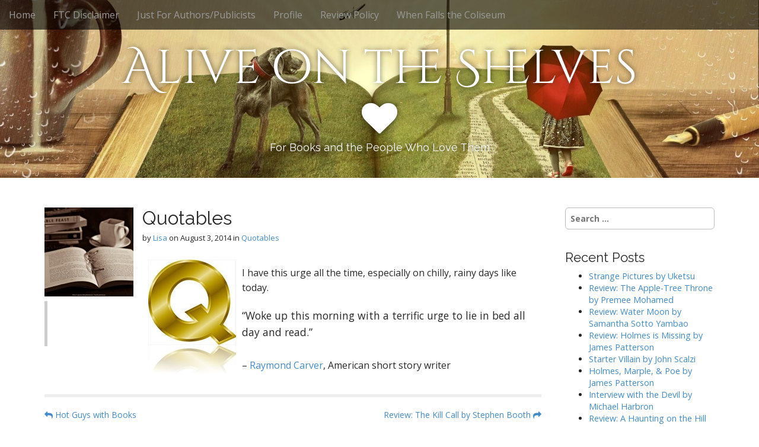

--- FILE ---
content_type: text/html; charset=UTF-8
request_url: https://aliveontheshelves.com/2014/08/quotables-96/
body_size: 47145
content:
<!DOCTYPE html>
<!--[if lt IE 7]><html class="no-js lt-ie9 lt-ie8 lt-ie7" lang="en-US"><![endif]-->
<!--[if IE 7]><html class="no-js lt-ie9 lt-ie8" lang="en-US"><![endif]-->
<!--[if IE 8]><html class="no-js lt-ie9" lang="en-US"><![endif]-->
<!--[if gt IE 8]><!--><html class="no-js" lang="en-US"><!--<![endif]-->
<head>
	<meta charset="UTF-8">
	<meta name="viewport" content="width=device-width">
	<link rel="profile" href="http://gmpg.org/xfn/11">
	<link rel="pingback" href="https://aliveontheshelves.com/xmlrpc.php">
	<!--[if IE]><script src="https://aliveontheshelves.com/wp-content/themes/ruby-port2015/library/js/html5.js"></script><![endif]-->
	<title>Quotables &#8211; Alive on the Shelves</title>
<meta name='robots' content='max-image-preview:large' />
	<style>img:is([sizes="auto" i], [sizes^="auto," i]) { contain-intrinsic-size: 3000px 1500px }</style>
	<link rel='dns-prefetch' href='//fonts.googleapis.com' />
<link rel="alternate" type="application/rss+xml" title="Alive on the Shelves &raquo; Feed" href="https://aliveontheshelves.com/feed/" />
<script type="text/javascript">
/* <![CDATA[ */
window._wpemojiSettings = {"baseUrl":"https:\/\/s.w.org\/images\/core\/emoji\/16.0.1\/72x72\/","ext":".png","svgUrl":"https:\/\/s.w.org\/images\/core\/emoji\/16.0.1\/svg\/","svgExt":".svg","source":{"concatemoji":"https:\/\/aliveontheshelves.com\/wp-includes\/js\/wp-emoji-release.min.js?ver=6.8.3"}};
/*! This file is auto-generated */
!function(s,n){var o,i,e;function c(e){try{var t={supportTests:e,timestamp:(new Date).valueOf()};sessionStorage.setItem(o,JSON.stringify(t))}catch(e){}}function p(e,t,n){e.clearRect(0,0,e.canvas.width,e.canvas.height),e.fillText(t,0,0);var t=new Uint32Array(e.getImageData(0,0,e.canvas.width,e.canvas.height).data),a=(e.clearRect(0,0,e.canvas.width,e.canvas.height),e.fillText(n,0,0),new Uint32Array(e.getImageData(0,0,e.canvas.width,e.canvas.height).data));return t.every(function(e,t){return e===a[t]})}function u(e,t){e.clearRect(0,0,e.canvas.width,e.canvas.height),e.fillText(t,0,0);for(var n=e.getImageData(16,16,1,1),a=0;a<n.data.length;a++)if(0!==n.data[a])return!1;return!0}function f(e,t,n,a){switch(t){case"flag":return n(e,"\ud83c\udff3\ufe0f\u200d\u26a7\ufe0f","\ud83c\udff3\ufe0f\u200b\u26a7\ufe0f")?!1:!n(e,"\ud83c\udde8\ud83c\uddf6","\ud83c\udde8\u200b\ud83c\uddf6")&&!n(e,"\ud83c\udff4\udb40\udc67\udb40\udc62\udb40\udc65\udb40\udc6e\udb40\udc67\udb40\udc7f","\ud83c\udff4\u200b\udb40\udc67\u200b\udb40\udc62\u200b\udb40\udc65\u200b\udb40\udc6e\u200b\udb40\udc67\u200b\udb40\udc7f");case"emoji":return!a(e,"\ud83e\udedf")}return!1}function g(e,t,n,a){var r="undefined"!=typeof WorkerGlobalScope&&self instanceof WorkerGlobalScope?new OffscreenCanvas(300,150):s.createElement("canvas"),o=r.getContext("2d",{willReadFrequently:!0}),i=(o.textBaseline="top",o.font="600 32px Arial",{});return e.forEach(function(e){i[e]=t(o,e,n,a)}),i}function t(e){var t=s.createElement("script");t.src=e,t.defer=!0,s.head.appendChild(t)}"undefined"!=typeof Promise&&(o="wpEmojiSettingsSupports",i=["flag","emoji"],n.supports={everything:!0,everythingExceptFlag:!0},e=new Promise(function(e){s.addEventListener("DOMContentLoaded",e,{once:!0})}),new Promise(function(t){var n=function(){try{var e=JSON.parse(sessionStorage.getItem(o));if("object"==typeof e&&"number"==typeof e.timestamp&&(new Date).valueOf()<e.timestamp+604800&&"object"==typeof e.supportTests)return e.supportTests}catch(e){}return null}();if(!n){if("undefined"!=typeof Worker&&"undefined"!=typeof OffscreenCanvas&&"undefined"!=typeof URL&&URL.createObjectURL&&"undefined"!=typeof Blob)try{var e="postMessage("+g.toString()+"("+[JSON.stringify(i),f.toString(),p.toString(),u.toString()].join(",")+"));",a=new Blob([e],{type:"text/javascript"}),r=new Worker(URL.createObjectURL(a),{name:"wpTestEmojiSupports"});return void(r.onmessage=function(e){c(n=e.data),r.terminate(),t(n)})}catch(e){}c(n=g(i,f,p,u))}t(n)}).then(function(e){for(var t in e)n.supports[t]=e[t],n.supports.everything=n.supports.everything&&n.supports[t],"flag"!==t&&(n.supports.everythingExceptFlag=n.supports.everythingExceptFlag&&n.supports[t]);n.supports.everythingExceptFlag=n.supports.everythingExceptFlag&&!n.supports.flag,n.DOMReady=!1,n.readyCallback=function(){n.DOMReady=!0}}).then(function(){return e}).then(function(){var e;n.supports.everything||(n.readyCallback(),(e=n.source||{}).concatemoji?t(e.concatemoji):e.wpemoji&&e.twemoji&&(t(e.twemoji),t(e.wpemoji)))}))}((window,document),window._wpemojiSettings);
/* ]]> */
</script>
<style id='wp-emoji-styles-inline-css' type='text/css'>

	img.wp-smiley, img.emoji {
		display: inline !important;
		border: none !important;
		box-shadow: none !important;
		height: 1em !important;
		width: 1em !important;
		margin: 0 0.07em !important;
		vertical-align: -0.1em !important;
		background: none !important;
		padding: 0 !important;
	}
</style>
<link rel='stylesheet' id='wp-block-library-css' href='https://aliveontheshelves.com/wp-includes/css/dist/block-library/style.min.css?ver=6.8.3' type='text/css' media='all' />
<style id='classic-theme-styles-inline-css' type='text/css'>
/*! This file is auto-generated */
.wp-block-button__link{color:#fff;background-color:#32373c;border-radius:9999px;box-shadow:none;text-decoration:none;padding:calc(.667em + 2px) calc(1.333em + 2px);font-size:1.125em}.wp-block-file__button{background:#32373c;color:#fff;text-decoration:none}
</style>
<style id='global-styles-inline-css' type='text/css'>
:root{--wp--preset--aspect-ratio--square: 1;--wp--preset--aspect-ratio--4-3: 4/3;--wp--preset--aspect-ratio--3-4: 3/4;--wp--preset--aspect-ratio--3-2: 3/2;--wp--preset--aspect-ratio--2-3: 2/3;--wp--preset--aspect-ratio--16-9: 16/9;--wp--preset--aspect-ratio--9-16: 9/16;--wp--preset--color--black: #000000;--wp--preset--color--cyan-bluish-gray: #abb8c3;--wp--preset--color--white: #ffffff;--wp--preset--color--pale-pink: #f78da7;--wp--preset--color--vivid-red: #cf2e2e;--wp--preset--color--luminous-vivid-orange: #ff6900;--wp--preset--color--luminous-vivid-amber: #fcb900;--wp--preset--color--light-green-cyan: #7bdcb5;--wp--preset--color--vivid-green-cyan: #00d084;--wp--preset--color--pale-cyan-blue: #8ed1fc;--wp--preset--color--vivid-cyan-blue: #0693e3;--wp--preset--color--vivid-purple: #9b51e0;--wp--preset--gradient--vivid-cyan-blue-to-vivid-purple: linear-gradient(135deg,rgba(6,147,227,1) 0%,rgb(155,81,224) 100%);--wp--preset--gradient--light-green-cyan-to-vivid-green-cyan: linear-gradient(135deg,rgb(122,220,180) 0%,rgb(0,208,130) 100%);--wp--preset--gradient--luminous-vivid-amber-to-luminous-vivid-orange: linear-gradient(135deg,rgba(252,185,0,1) 0%,rgba(255,105,0,1) 100%);--wp--preset--gradient--luminous-vivid-orange-to-vivid-red: linear-gradient(135deg,rgba(255,105,0,1) 0%,rgb(207,46,46) 100%);--wp--preset--gradient--very-light-gray-to-cyan-bluish-gray: linear-gradient(135deg,rgb(238,238,238) 0%,rgb(169,184,195) 100%);--wp--preset--gradient--cool-to-warm-spectrum: linear-gradient(135deg,rgb(74,234,220) 0%,rgb(151,120,209) 20%,rgb(207,42,186) 40%,rgb(238,44,130) 60%,rgb(251,105,98) 80%,rgb(254,248,76) 100%);--wp--preset--gradient--blush-light-purple: linear-gradient(135deg,rgb(255,206,236) 0%,rgb(152,150,240) 100%);--wp--preset--gradient--blush-bordeaux: linear-gradient(135deg,rgb(254,205,165) 0%,rgb(254,45,45) 50%,rgb(107,0,62) 100%);--wp--preset--gradient--luminous-dusk: linear-gradient(135deg,rgb(255,203,112) 0%,rgb(199,81,192) 50%,rgb(65,88,208) 100%);--wp--preset--gradient--pale-ocean: linear-gradient(135deg,rgb(255,245,203) 0%,rgb(182,227,212) 50%,rgb(51,167,181) 100%);--wp--preset--gradient--electric-grass: linear-gradient(135deg,rgb(202,248,128) 0%,rgb(113,206,126) 100%);--wp--preset--gradient--midnight: linear-gradient(135deg,rgb(2,3,129) 0%,rgb(40,116,252) 100%);--wp--preset--font-size--small: 13px;--wp--preset--font-size--medium: 20px;--wp--preset--font-size--large: 36px;--wp--preset--font-size--x-large: 42px;--wp--preset--spacing--20: 0.44rem;--wp--preset--spacing--30: 0.67rem;--wp--preset--spacing--40: 1rem;--wp--preset--spacing--50: 1.5rem;--wp--preset--spacing--60: 2.25rem;--wp--preset--spacing--70: 3.38rem;--wp--preset--spacing--80: 5.06rem;--wp--preset--shadow--natural: 6px 6px 9px rgba(0, 0, 0, 0.2);--wp--preset--shadow--deep: 12px 12px 50px rgba(0, 0, 0, 0.4);--wp--preset--shadow--sharp: 6px 6px 0px rgba(0, 0, 0, 0.2);--wp--preset--shadow--outlined: 6px 6px 0px -3px rgba(255, 255, 255, 1), 6px 6px rgba(0, 0, 0, 1);--wp--preset--shadow--crisp: 6px 6px 0px rgba(0, 0, 0, 1);}:where(.is-layout-flex){gap: 0.5em;}:where(.is-layout-grid){gap: 0.5em;}body .is-layout-flex{display: flex;}.is-layout-flex{flex-wrap: wrap;align-items: center;}.is-layout-flex > :is(*, div){margin: 0;}body .is-layout-grid{display: grid;}.is-layout-grid > :is(*, div){margin: 0;}:where(.wp-block-columns.is-layout-flex){gap: 2em;}:where(.wp-block-columns.is-layout-grid){gap: 2em;}:where(.wp-block-post-template.is-layout-flex){gap: 1.25em;}:where(.wp-block-post-template.is-layout-grid){gap: 1.25em;}.has-black-color{color: var(--wp--preset--color--black) !important;}.has-cyan-bluish-gray-color{color: var(--wp--preset--color--cyan-bluish-gray) !important;}.has-white-color{color: var(--wp--preset--color--white) !important;}.has-pale-pink-color{color: var(--wp--preset--color--pale-pink) !important;}.has-vivid-red-color{color: var(--wp--preset--color--vivid-red) !important;}.has-luminous-vivid-orange-color{color: var(--wp--preset--color--luminous-vivid-orange) !important;}.has-luminous-vivid-amber-color{color: var(--wp--preset--color--luminous-vivid-amber) !important;}.has-light-green-cyan-color{color: var(--wp--preset--color--light-green-cyan) !important;}.has-vivid-green-cyan-color{color: var(--wp--preset--color--vivid-green-cyan) !important;}.has-pale-cyan-blue-color{color: var(--wp--preset--color--pale-cyan-blue) !important;}.has-vivid-cyan-blue-color{color: var(--wp--preset--color--vivid-cyan-blue) !important;}.has-vivid-purple-color{color: var(--wp--preset--color--vivid-purple) !important;}.has-black-background-color{background-color: var(--wp--preset--color--black) !important;}.has-cyan-bluish-gray-background-color{background-color: var(--wp--preset--color--cyan-bluish-gray) !important;}.has-white-background-color{background-color: var(--wp--preset--color--white) !important;}.has-pale-pink-background-color{background-color: var(--wp--preset--color--pale-pink) !important;}.has-vivid-red-background-color{background-color: var(--wp--preset--color--vivid-red) !important;}.has-luminous-vivid-orange-background-color{background-color: var(--wp--preset--color--luminous-vivid-orange) !important;}.has-luminous-vivid-amber-background-color{background-color: var(--wp--preset--color--luminous-vivid-amber) !important;}.has-light-green-cyan-background-color{background-color: var(--wp--preset--color--light-green-cyan) !important;}.has-vivid-green-cyan-background-color{background-color: var(--wp--preset--color--vivid-green-cyan) !important;}.has-pale-cyan-blue-background-color{background-color: var(--wp--preset--color--pale-cyan-blue) !important;}.has-vivid-cyan-blue-background-color{background-color: var(--wp--preset--color--vivid-cyan-blue) !important;}.has-vivid-purple-background-color{background-color: var(--wp--preset--color--vivid-purple) !important;}.has-black-border-color{border-color: var(--wp--preset--color--black) !important;}.has-cyan-bluish-gray-border-color{border-color: var(--wp--preset--color--cyan-bluish-gray) !important;}.has-white-border-color{border-color: var(--wp--preset--color--white) !important;}.has-pale-pink-border-color{border-color: var(--wp--preset--color--pale-pink) !important;}.has-vivid-red-border-color{border-color: var(--wp--preset--color--vivid-red) !important;}.has-luminous-vivid-orange-border-color{border-color: var(--wp--preset--color--luminous-vivid-orange) !important;}.has-luminous-vivid-amber-border-color{border-color: var(--wp--preset--color--luminous-vivid-amber) !important;}.has-light-green-cyan-border-color{border-color: var(--wp--preset--color--light-green-cyan) !important;}.has-vivid-green-cyan-border-color{border-color: var(--wp--preset--color--vivid-green-cyan) !important;}.has-pale-cyan-blue-border-color{border-color: var(--wp--preset--color--pale-cyan-blue) !important;}.has-vivid-cyan-blue-border-color{border-color: var(--wp--preset--color--vivid-cyan-blue) !important;}.has-vivid-purple-border-color{border-color: var(--wp--preset--color--vivid-purple) !important;}.has-vivid-cyan-blue-to-vivid-purple-gradient-background{background: var(--wp--preset--gradient--vivid-cyan-blue-to-vivid-purple) !important;}.has-light-green-cyan-to-vivid-green-cyan-gradient-background{background: var(--wp--preset--gradient--light-green-cyan-to-vivid-green-cyan) !important;}.has-luminous-vivid-amber-to-luminous-vivid-orange-gradient-background{background: var(--wp--preset--gradient--luminous-vivid-amber-to-luminous-vivid-orange) !important;}.has-luminous-vivid-orange-to-vivid-red-gradient-background{background: var(--wp--preset--gradient--luminous-vivid-orange-to-vivid-red) !important;}.has-very-light-gray-to-cyan-bluish-gray-gradient-background{background: var(--wp--preset--gradient--very-light-gray-to-cyan-bluish-gray) !important;}.has-cool-to-warm-spectrum-gradient-background{background: var(--wp--preset--gradient--cool-to-warm-spectrum) !important;}.has-blush-light-purple-gradient-background{background: var(--wp--preset--gradient--blush-light-purple) !important;}.has-blush-bordeaux-gradient-background{background: var(--wp--preset--gradient--blush-bordeaux) !important;}.has-luminous-dusk-gradient-background{background: var(--wp--preset--gradient--luminous-dusk) !important;}.has-pale-ocean-gradient-background{background: var(--wp--preset--gradient--pale-ocean) !important;}.has-electric-grass-gradient-background{background: var(--wp--preset--gradient--electric-grass) !important;}.has-midnight-gradient-background{background: var(--wp--preset--gradient--midnight) !important;}.has-small-font-size{font-size: var(--wp--preset--font-size--small) !important;}.has-medium-font-size{font-size: var(--wp--preset--font-size--medium) !important;}.has-large-font-size{font-size: var(--wp--preset--font-size--large) !important;}.has-x-large-font-size{font-size: var(--wp--preset--font-size--x-large) !important;}
:where(.wp-block-post-template.is-layout-flex){gap: 1.25em;}:where(.wp-block-post-template.is-layout-grid){gap: 1.25em;}
:where(.wp-block-columns.is-layout-flex){gap: 2em;}:where(.wp-block-columns.is-layout-grid){gap: 2em;}
:root :where(.wp-block-pullquote){font-size: 1.5em;line-height: 1.6;}
</style>
<link rel='stylesheet' id='contact-form-7-css' href='https://aliveontheshelves.com/wp-content/plugins/contact-form-7/includes/css/styles.css?ver=6.1' type='text/css' media='all' />
<link rel='stylesheet' id='theme_stylesheet-css' href='https://aliveontheshelves.com/wp-content/themes/ruby-port2015/style.css?ver=6.8.3' type='text/css' media='all' />
<link rel='stylesheet' id='google_fonts-css' href='//fonts.googleapis.com/css?family=Cinzel+Decorative|Raleway|Open+Sans:400,400italic,700,700italic' type='text/css' media='all' />
<link rel='stylesheet' id='font_awesome-css' href='https://aliveontheshelves.com/wp-content/themes/ruby-port2015/library/css/font-awesome.css?ver=4.3.0' type='text/css' media='all' />
<script type="text/javascript" src="https://aliveontheshelves.com/wp-includes/js/jquery/jquery.min.js?ver=3.7.1" id="jquery-core-js"></script>
<script type="text/javascript" src="https://aliveontheshelves.com/wp-includes/js/jquery/jquery-migrate.min.js?ver=3.4.1" id="jquery-migrate-js"></script>
<link rel="https://api.w.org/" href="https://aliveontheshelves.com/wp-json/" /><link rel="alternate" title="JSON" type="application/json" href="https://aliveontheshelves.com/wp-json/wp/v2/posts/5126" /><link rel="EditURI" type="application/rsd+xml" title="RSD" href="https://aliveontheshelves.com/xmlrpc.php?rsd" />
<meta name="generator" content="WordPress 6.8.3" />
<link rel="canonical" href="https://aliveontheshelves.com/2014/08/quotables-96/" />
<link rel='shortlink' href='https://aliveontheshelves.com/?p=5126' />
<link rel="alternate" title="oEmbed (JSON)" type="application/json+oembed" href="https://aliveontheshelves.com/wp-json/oembed/1.0/embed?url=https%3A%2F%2Faliveontheshelves.com%2F2014%2F08%2Fquotables-96%2F" />
<link rel="alternate" title="oEmbed (XML)" type="text/xml+oembed" href="https://aliveontheshelves.com/wp-json/oembed/1.0/embed?url=https%3A%2F%2Faliveontheshelves.com%2F2014%2F08%2Fquotables-96%2F&#038;format=xml" />
<style>
.container { max-width: 1170px; }
</style>
	</head>
<body class="wp-singular post-template-default single single-post postid-5126 single-format-standard wp-theme-ruby-port2015 no-fittext basic">

	<div id="page">

		<header id="header">
			<nav id="site-navigation" class="navbar navbar-inverse navbar-fixed-top" role="navigation">
				<h3 class="sr-only">Main menu</h3>
				<a class="sr-only" href="#primary" title="Skip to content">Skip to content</a>

				<div class="navbar-header">
					<button type="button" class="navbar-toggle" data-toggle="collapse" data-target=".navbar-collapse">
				        <span class="icon-bar"></span>
				        <span class="icon-bar"></span>
				        <span class="icon-bar"></span>
				    </button>
				</div>

				<div class="collapse navbar-collapse">
					<ul id="menu-menu-1" class="nav navbar-nav"><li id="menu-item-6196" class="menu-item menu-item-type-custom menu-item-object-custom menu-item-home menu-item-6196"><a href="http://aliveontheshelves.com/">Home</a></li>
<li id="menu-item-6197" class="menu-item menu-item-type-post_type menu-item-object-page menu-item-6197"><a href="https://aliveontheshelves.com/ftc-disclaimer/">FTC Disclaimer</a></li>
<li id="menu-item-6199" class="menu-item menu-item-type-post_type menu-item-object-page menu-item-6199"><a href="https://aliveontheshelves.com/for-authorspublicists/">Just For Authors/Publicists</a></li>
<li id="menu-item-6200" class="menu-item menu-item-type-post_type menu-item-object-page menu-item-6200"><a href="https://aliveontheshelves.com/about/">Profile</a></li>
<li id="menu-item-6201" class="menu-item menu-item-type-post_type menu-item-object-page menu-item-6201"><a href="https://aliveontheshelves.com/review-policy/">Review Policy</a></li>
<li id="menu-item-6202" class="menu-item menu-item-type-post_type menu-item-object-page menu-item-6202"><a href="https://aliveontheshelves.com/when-falls-the-coliseum/">When Falls the Coliseum</a></li>
</ul>				</div>
			</nav><!-- #site-navigation -->

			 <div class="title-card-wrapper">
                <div class="title-card">
    				<div id="site-meta">
    					<h1 id="site-title">
    						<a href="https://aliveontheshelves.com" title="Alive on the Shelves" rel="home">Alive on the Shelves</a>
    					</h1>

    					    					<i class="fa fa-heart"></i>
    					
    					<h2 id="site-description">
    						For Books and the People Who Love Them    					</h2>
						    					<a href="#" id="more-site" class="btn btn-default btn-lg">See More</a>
    				</div>

    							<img class="header-img" src="https://aliveontheshelves.com/wp-content/uploads/2020/06/cropped-narrative-794978_1920.jpg" alt="" />
							</div>
			</div>

		</header>

		<main>
	<div class="container">
		<div class="row">
			<div id="primary" class="col-md-9 hfeed">
										<article id="post-5126" class="clearfix post-5126 post type-post status-publish format-standard has-post-thumbnail hentry category-quotables xfolkentry">
				<a href="https://aliveontheshelves.com/2014/08/quotables-96/">
			<img width="150" height="150" src="https://aliveontheshelves.com/wp-content/uploads/2016/02/an_open_book-150x150.jpg" class="alignleft default-featured-img" alt="" decoding="async" srcset="https://aliveontheshelves.com/wp-content/uploads/2016/02/an_open_book-150x150.jpg 150w, https://aliveontheshelves.com/wp-content/uploads/2016/02/an_open_book-100x100.jpg 100w" sizes="(max-width: 150px) 100vw, 150px" />		</a>
		
	<h1 class="entry-title taggedlink">
					Quotables			</h1>

		<div class="entry-meta">
		by <span class="vcard author"><span class="fn"><a href="https://aliveontheshelves.com/author/lisa/" title="Posts by Lisa" rel="author">Lisa</a></span></span>&nbsp;on&nbsp;<a href="https://aliveontheshelves.com/2014/08/quotables-96/" class="time"><time class="date published updated" datetime="2014-08-03">August 3, 2014</time></a>&nbsp;in&nbsp;<a href="https://aliveontheshelves.com/category/quotables/" rel="category tag">Quotables</a>	</div>
	
	    <div class="entry-content description clearfix">
		    <p><a href="http://aliveontheshelves.com/wp-content/uploads/2011/08/gold-letter-Q_thumb2.jpg"><img decoding="async" class="size-full wp-image-1922 alignleft" style="margin-left: 10px; margin-right: 10px;" title="gold-letter-Q_thumb.jpg" src="http://aliveontheshelves.com/wp-content/uploads/2011/08/gold-letter-Q_thumb2.jpg" alt="" width="148" height="192" /></a></p>
<p>I have this urge all the time, especially on chilly, rainy days like today.</p>
<blockquote><p>“Woke up this morning with a terrific urge to lie in bed all day and read.” </p></blockquote>
<p>&#8211; <a href="http://en.wikipedia.org/wiki/Raymond_carver">Raymond Carver</a>, American short story writer</p>
	    </div><!-- .entry-content -->
	    	<footer class="clearfix">
	    	</footer><!-- .entry -->
	</article><!-- #post-5126 -->
					<div id="posts-pagination" class="clearfix">
						<h3 class="sr-only">Post navigation</h3>
						<div class="previous pull-left"><a href="https://aliveontheshelves.com/2014/08/hot-guys-with-books-10/" rel="prev"><i class="fa fa-mail-reply"></i> Hot Guys with Books</a></div>
						<div class="next pull-right"><a href="https://aliveontheshelves.com/2014/08/review-the-kill-call-by-stephen-booth/" rel="next">Review: The Kill Call by Stephen Booth <i class="fa fa-mail-forward"></i></a></div>
					</div><!-- #posts-pagination -->

					
<div id="comments" class="comments-area">
	
	
	</div><!-- #comments .comments-area -->
							</div>
				<div id="secondary" class="col-md-3" role="complementary">
		<aside id="search-2" class="widget widget_search"><form role="search" method="get" class="search-form" action="https://aliveontheshelves.com">
	<label>
		<span class="sr-only">Search for:</span>
		<input type="search" class="search-field" placeholder="Search &hellip;" value="" name="s">
	</label>
</form></aside>
		<aside id="recent-posts-3" class="widget widget_recent_entries">
		<h3 class="widget-title">Recent Posts</h3>
		<ul>
											<li>
					<a href="https://aliveontheshelves.com/2025/05/strange-pictures-by-uketsu/">Strange Pictures by Uketsu</a>
									</li>
											<li>
					<a href="https://aliveontheshelves.com/2025/02/review-the-apple-tree-throne-by-premee-mohamed/">Review: The Apple-Tree Throne by Premee Mohamed</a>
									</li>
											<li>
					<a href="https://aliveontheshelves.com/2025/02/review-water-moon-by-samantha-sotto-yambao/">Review: Water Moon by Samantha Sotto Yambao </a>
									</li>
											<li>
					<a href="https://aliveontheshelves.com/2025/02/review-holmes-is-missing-by-james-patterson/">Review: Holmes is Missing by James Patterson</a>
									</li>
											<li>
					<a href="https://aliveontheshelves.com/2025/01/starter-villain-by-john-scalzi/">Starter Villain by John Scalzi</a>
									</li>
											<li>
					<a href="https://aliveontheshelves.com/2025/01/holmes-marple-poe-by-james-patterson/">Holmes, Marple, &amp; Poe by James Patterson</a>
									</li>
											<li>
					<a href="https://aliveontheshelves.com/2025/01/interview-with-the-devil-by-michael-harbron/">Interview with the Devil by Michael Harbron</a>
									</li>
											<li>
					<a href="https://aliveontheshelves.com/2025/01/review-a-haunting-on-the-hill-by-elizabeth-hand/">Review: A Haunting on the Hill by Elizabeth Hand</a>
									</li>
											<li>
					<a href="https://aliveontheshelves.com/2024/12/review-devolution-a-firsthand-account-of-the-rainier-sasquatch-massacre-by-max-brooks/">Review: Devolution: A Firsthand Account of the Rainier Sasquatch Massacre by Max Brooks</a>
									</li>
											<li>
					<a href="https://aliveontheshelves.com/2024/12/review-ghost-radio-by-leopoldo-gout/">Review: Ghost Radio by Leopoldo Gout</a>
									</li>
					</ul>

		</aside><aside id="tag_cloud-3" class="widget widget_tag_cloud"><h3 class="widget-title">Tags</h3><div class="tagcloud"><a href="https://aliveontheshelves.com/tag/alafair-burke/" class="tag-cloud-link tag-link-106 tag-link-position-1" style="font-size: 14.3pt;" aria-label="alafair burke (2 items)">alafair burke</a>
<a href="https://aliveontheshelves.com/tag/alone/" class="tag-cloud-link tag-link-70 tag-link-position-2" style="font-size: 14.3pt;" aria-label="Alone (2 items)">Alone</a>
<a href="https://aliveontheshelves.com/tag/awards/" class="tag-cloud-link tag-link-65 tag-link-position-3" style="font-size: 18.5pt;" aria-label="Awards (3 items)">Awards</a>
<a href="https://aliveontheshelves.com/tag/banned-books-week/" class="tag-cloud-link tag-link-27 tag-link-position-4" style="font-size: 22pt;" aria-label="Banned Books Week (4 items)">Banned Books Week</a>
<a href="https://aliveontheshelves.com/tag/bbaw/" class="tag-cloud-link tag-link-25 tag-link-position-5" style="font-size: 14.3pt;" aria-label="BBAW (2 items)">BBAW</a>
<a href="https://aliveontheshelves.com/tag/cartoon/" class="tag-cloud-link tag-link-56 tag-link-position-6" style="font-size: 18.5pt;" aria-label="cartoon (3 items)">cartoon</a>
<a href="https://aliveontheshelves.com/tag/christmas/" class="tag-cloud-link tag-link-62 tag-link-position-7" style="font-size: 22pt;" aria-label="Christmas (4 items)">Christmas</a>
<a href="https://aliveontheshelves.com/tag/cookbook/" class="tag-cloud-link tag-link-237 tag-link-position-8" style="font-size: 14.3pt;" aria-label="Cookbooks (2 items)">Cookbooks</a>
<a href="https://aliveontheshelves.com/tag/dirty-jokes/" class="tag-cloud-link tag-link-164 tag-link-position-9" style="font-size: 14.3pt;" aria-label="dirty jokes (2 items)">dirty jokes</a>
<a href="https://aliveontheshelves.com/tag/ellen-horan/" class="tag-cloud-link tag-link-105 tag-link-position-10" style="font-size: 14.3pt;" aria-label="ellen horan (2 items)">ellen horan</a>
<a href="https://aliveontheshelves.com/tag/fantasy/" class="tag-cloud-link tag-link-210 tag-link-position-11" style="font-size: 8pt;" aria-label="Fantasy (1 item)">Fantasy</a>
<a href="https://aliveontheshelves.com/tag/garth-stein/" class="tag-cloud-link tag-link-91 tag-link-position-12" style="font-size: 14.3pt;" aria-label="Garth Stein (2 items)">Garth Stein</a>
<a href="https://aliveontheshelves.com/tag/gilbert-gottfried/" class="tag-cloud-link tag-link-162 tag-link-position-13" style="font-size: 18.5pt;" aria-label="Gilbert Gottfried (3 items)">Gilbert Gottfried</a>
<a href="https://aliveontheshelves.com/tag/headless-horseman/" class="tag-cloud-link tag-link-201 tag-link-position-14" style="font-size: 8pt;" aria-label="Headless Horseman (1 item)">Headless Horseman</a>
<a href="https://aliveontheshelves.com/tag/heresy/" class="tag-cloud-link tag-link-96 tag-link-position-15" style="font-size: 14.3pt;" aria-label="heresy (2 items)">heresy</a>
<a href="https://aliveontheshelves.com/tag/historical-fiction/" class="tag-cloud-link tag-link-235 tag-link-position-16" style="font-size: 18.5pt;" aria-label="Historical Fiction (3 items)">Historical Fiction</a>
<a href="https://aliveontheshelves.com/tag/holly-black/" class="tag-cloud-link tag-link-212 tag-link-position-17" style="font-size: 8pt;" aria-label="Holly Black (1 item)">Holly Black</a>
<a href="https://aliveontheshelves.com/tag/horns/" class="tag-cloud-link tag-link-107 tag-link-position-18" style="font-size: 14.3pt;" aria-label="horns (2 items)">horns</a>
<a href="https://aliveontheshelves.com/tag/ice-cold/" class="tag-cloud-link tag-link-148 tag-link-position-19" style="font-size: 14.3pt;" aria-label="Ice Cold (2 items)">Ice Cold</a>
<a href="https://aliveontheshelves.com/tag/jake-bannerman/" class="tag-cloud-link tag-link-202 tag-link-position-20" style="font-size: 8pt;" aria-label="Jake Bannerman (1 item)">Jake Bannerman</a>
<a href="https://aliveontheshelves.com/tag/jim-butcher/" class="tag-cloud-link tag-link-211 tag-link-position-21" style="font-size: 8pt;" aria-label="Jim Butcher (1 item)">Jim Butcher</a>
<a href="https://aliveontheshelves.com/tag/joe-hill/" class="tag-cloud-link tag-link-104 tag-link-position-22" style="font-size: 14.3pt;" aria-label="joe hill (2 items)">joe hill</a>
<a href="https://aliveontheshelves.com/tag/john-dies-at-the-end/" class="tag-cloud-link tag-link-92 tag-link-position-23" style="font-size: 14.3pt;" aria-label="John Dies at the End (2 items)">John Dies at the End</a>
<a href="https://aliveontheshelves.com/tag/let-the-right-one-in/" class="tag-cloud-link tag-link-79 tag-link-position-24" style="font-size: 18.5pt;" aria-label="Let the Right One In (3 items)">Let the Right One In</a>
<a href="https://aliveontheshelves.com/tag/macbeth/" class="tag-cloud-link tag-link-209 tag-link-position-25" style="font-size: 8pt;" aria-label="Macbeth (1 item)">Macbeth</a>
<a href="https://aliveontheshelves.com/tag/michael-connelly/" class="tag-cloud-link tag-link-69 tag-link-position-26" style="font-size: 18.5pt;" aria-label="Michael Connelly (3 items)">Michael Connelly</a>
<a href="https://aliveontheshelves.com/tag/mr-darcy/" class="tag-cloud-link tag-link-166 tag-link-position-27" style="font-size: 14.3pt;" aria-label="Mr. Darcy (2 items)">Mr. Darcy</a>
<a href="https://aliveontheshelves.com/tag/murder/" class="tag-cloud-link tag-link-257 tag-link-position-28" style="font-size: 14.3pt;" aria-label="Murder (2 items)">Murder</a>
<a href="https://aliveontheshelves.com/tag/nobs/" class="tag-cloud-link tag-link-112 tag-link-position-29" style="font-size: 18.5pt;" aria-label="NOBS (3 items)">NOBS</a>
<a href="https://aliveontheshelves.com/tag/obituary/" class="tag-cloud-link tag-link-63 tag-link-position-30" style="font-size: 14.3pt;" aria-label="Obituary (2 items)">Obituary</a>
<a href="https://aliveontheshelves.com/tag/paris/" class="tag-cloud-link tag-link-206 tag-link-position-31" style="font-size: 8pt;" aria-label="Paris (1 item)">Paris</a>
<a href="https://aliveontheshelves.com/tag/pitchfork-diaries/" class="tag-cloud-link tag-link-203 tag-link-position-32" style="font-size: 8pt;" aria-label="Pitchfork Diaries (1 item)">Pitchfork Diaries</a>
<a href="https://aliveontheshelves.com/tag/procrastination/" class="tag-cloud-link tag-link-207 tag-link-position-33" style="font-size: 8pt;" aria-label="procrastination (1 item)">procrastination</a>
<a href="https://aliveontheshelves.com/tag/rubber-balls-and-liquor/" class="tag-cloud-link tag-link-163 tag-link-position-34" style="font-size: 18.5pt;" aria-label="Rubber Balls and Liquor (3 items)">Rubber Balls and Liquor</a>
<a href="https://aliveontheshelves.com/tag/sci-fi/" class="tag-cloud-link tag-link-236 tag-link-position-35" style="font-size: 14.3pt;" aria-label="Sci-Fi (2 items)">Sci-Fi</a>
<a href="https://aliveontheshelves.com/tag/sharon-bially/" class="tag-cloud-link tag-link-204 tag-link-position-36" style="font-size: 14.3pt;" aria-label="Sharon Bially (2 items)">Sharon Bially</a>
<a href="https://aliveontheshelves.com/tag/shmoop-2/" class="tag-cloud-link tag-link-208 tag-link-position-37" style="font-size: 8pt;" aria-label="Shmoop (1 item)">Shmoop</a>
<a href="https://aliveontheshelves.com/tag/skiing/" class="tag-cloud-link tag-link-247 tag-link-position-38" style="font-size: 14.3pt;" aria-label="Skiing (2 items)">Skiing</a>
<a href="https://aliveontheshelves.com/tag/soul-to-steal/" class="tag-cloud-link tag-link-200 tag-link-position-39" style="font-size: 8pt;" aria-label="Soul to Steal (1 item)">Soul to Steal</a>
<a href="https://aliveontheshelves.com/tag/tess-gerritsen/" class="tag-cloud-link tag-link-149 tag-link-position-40" style="font-size: 14.3pt;" aria-label="Tess Gerritsen (2 items)">Tess Gerritsen</a>
<a href="https://aliveontheshelves.com/tag/the-dead-hour/" class="tag-cloud-link tag-link-81 tag-link-position-41" style="font-size: 18.5pt;" aria-label="The Dead Hour (3 items)">The Dead Hour</a>
<a href="https://aliveontheshelves.com/tag/the-night-eternal/" class="tag-cloud-link tag-link-216 tag-link-position-42" style="font-size: 14.3pt;" aria-label="The Night Eternal (2 items)">The Night Eternal</a>
<a href="https://aliveontheshelves.com/tag/the-survivors-club/" class="tag-cloud-link tag-link-123 tag-link-position-43" style="font-size: 14.3pt;" aria-label="The Survivor&#039;s Club (2 items)">The Survivor&#039;s Club</a>
<a href="https://aliveontheshelves.com/tag/walter-mosley/" class="tag-cloud-link tag-link-170 tag-link-position-44" style="font-size: 14.3pt;" aria-label="Walter Mosley (2 items)">Walter Mosley</a>
<a href="https://aliveontheshelves.com/tag/zombies/" class="tag-cloud-link tag-link-122 tag-link-position-45" style="font-size: 14.3pt;" aria-label="zombies (2 items)">zombies</a></div>
</aside><aside id="nav_menu-3" class="widget widget_nav_menu"><h3 class="widget-title">Navigate</h3><div class="menu-menu-1-container"><ul id="menu-menu-2" class="menu"><li class="menu-item menu-item-type-custom menu-item-object-custom menu-item-home menu-item-6196"><a href="http://aliveontheshelves.com/">Home</a></li>
<li class="menu-item menu-item-type-post_type menu-item-object-page menu-item-6197"><a href="https://aliveontheshelves.com/ftc-disclaimer/">FTC Disclaimer</a></li>
<li class="menu-item menu-item-type-post_type menu-item-object-page menu-item-6199"><a href="https://aliveontheshelves.com/for-authorspublicists/">Just For Authors/Publicists</a></li>
<li class="menu-item menu-item-type-post_type menu-item-object-page menu-item-6200"><a href="https://aliveontheshelves.com/about/">Profile</a></li>
<li class="menu-item menu-item-type-post_type menu-item-object-page menu-item-6201"><a href="https://aliveontheshelves.com/review-policy/">Review Policy</a></li>
<li class="menu-item menu-item-type-post_type menu-item-object-page menu-item-6202"><a href="https://aliveontheshelves.com/when-falls-the-coliseum/">When Falls the Coliseum</a></li>
</ul></div></aside><aside id="categories-4" class="widget widget_categories"><h3 class="widget-title">Categories</h3>
			<ul>
					<li class="cat-item cat-item-52"><a href="https://aliveontheshelves.com/category/adventuretravel/">Adventure/Travel</a> (12)
</li>
	<li class="cat-item cat-item-51"><a href="https://aliveontheshelves.com/category/blogosphere/">Blogosphere</a> (20)
</li>
	<li class="cat-item cat-item-232"><a href="https://aliveontheshelves.com/category/bonus-goodies/">Bonus Goodies</a> (8)
</li>
	<li class="cat-item cat-item-50"><a href="https://aliveontheshelves.com/category/book-events/">Book Events</a> (38)
</li>
	<li class="cat-item cat-item-4"><a href="https://aliveontheshelves.com/category/book-review/">Book Review</a> (425)
</li>
	<li class="cat-item cat-item-48"><a href="https://aliveontheshelves.com/category/business/">Business</a> (5)
</li>
	<li class="cat-item cat-item-44"><a href="https://aliveontheshelves.com/category/chick-lit/">Chick Lit</a> (8)
</li>
	<li class="cat-item cat-item-22"><a href="https://aliveontheshelves.com/category/commentary/">Commentary</a> (167)
</li>
	<li class="cat-item cat-item-16"><a href="https://aliveontheshelves.com/category/contests/">Contests</a> (52)
</li>
	<li class="cat-item cat-item-31"><a href="https://aliveontheshelves.com/category/cookbook/">Cookbooks</a> (10)
</li>
	<li class="cat-item cat-item-53"><a href="https://aliveontheshelves.com/category/detective-fiction/">Detective Fiction</a> (21)
</li>
	<li class="cat-item cat-item-264"><a href="https://aliveontheshelves.com/category/fantasy/">Fantasy</a> (4)
</li>
	<li class="cat-item cat-item-266"><a href="https://aliveontheshelves.com/category/first-words/">First Words</a> (54)
</li>
	<li class="cat-item cat-item-77"><a href="https://aliveontheshelves.com/category/friday-puzzler/">Friday Puzzler</a> (9)
</li>
	<li class="cat-item cat-item-29"><a href="https://aliveontheshelves.com/category/guest-posts/">Guest Posts</a> (82)
</li>
	<li class="cat-item cat-item-18"><a href="https://aliveontheshelves.com/category/historical-fiction/">Historical Fiction</a> (29)
</li>
	<li class="cat-item cat-item-12"><a href="https://aliveontheshelves.com/category/horror/">Horror</a> (26)
</li>
	<li class="cat-item cat-item-233"><a href="https://aliveontheshelves.com/category/hot-guys-with-books/">Hot Guys with Books</a> (92)
</li>
	<li class="cat-item cat-item-220"><a href="https://aliveontheshelves.com/category/hot-reads/">Hot Reads</a> (4)
</li>
	<li class="cat-item cat-item-13"><a href="https://aliveontheshelves.com/category/library-thing/">Library Thing</a> (50)
</li>
	<li class="cat-item cat-item-67"><a href="https://aliveontheshelves.com/category/literary-fiction/">Literary Fiction</a> (69)
</li>
	<li class="cat-item cat-item-28"><a href="https://aliveontheshelves.com/category/memoir/">Memoir/Biography</a> (28)
</li>
	<li class="cat-item cat-item-3"><a href="https://aliveontheshelves.com/category/mystery/">Mystery/Thriller</a> (113)
</li>
	<li class="cat-item cat-item-11"><a href="https://aliveontheshelves.com/category/new-books/">New Books</a> (245)
</li>
	<li class="cat-item cat-item-90"><a href="https://aliveontheshelves.com/category/new-releases/">New Releases</a> (1)
</li>
	<li class="cat-item cat-item-9"><a href="https://aliveontheshelves.com/category/nonfiction/">Nonfiction</a> (35)
</li>
	<li class="cat-item cat-item-23"><a href="https://aliveontheshelves.com/category/poetry/">Poetry</a> (2)
</li>
	<li class="cat-item cat-item-76"><a href="https://aliveontheshelves.com/category/puzzle/">Puzzle</a> (2)
</li>
	<li class="cat-item cat-item-185"><a href="https://aliveontheshelves.com/category/quotables/">Quotables</a> (174)
</li>
	<li class="cat-item cat-item-186"><a href="https://aliveontheshelves.com/category/saturday-snapshot/">Saturday Snapshot</a> (69)
</li>
	<li class="cat-item cat-item-30"><a href="https://aliveontheshelves.com/category/sci-fi/">Sci-Fi</a> (17)
</li>
	<li class="cat-item cat-item-193"><a href="https://aliveontheshelves.com/category/shmoop/">Shmoop!</a> (9)
</li>
	<li class="cat-item cat-item-19"><a href="https://aliveontheshelves.com/category/short-stories/">Short Stories</a> (19)
</li>
	<li class="cat-item cat-item-24"><a href="https://aliveontheshelves.com/category/teaser-tuesdays/">Teaser Tuesdays</a> (200)
</li>
	<li class="cat-item cat-item-192"><a href="https://aliveontheshelves.com/category/top-spot/">Top Spot</a> (3)
</li>
	<li class="cat-item cat-item-1"><a href="https://aliveontheshelves.com/category/uncategorized/">Uncategorized</a> (19)
</li>
	<li class="cat-item cat-item-39"><a href="https://aliveontheshelves.com/category/vampires/">Vampires</a> (8)
</li>
	<li class="cat-item cat-item-49"><a href="https://aliveontheshelves.com/category/free-books/">Win Free Books!</a> (33)
</li>
	<li class="cat-item cat-item-35"><a href="https://aliveontheshelves.com/category/wondrous-words/">Wondrous Words</a> (82)
</li>
	<li class="cat-item cat-item-41"><a href="https://aliveontheshelves.com/category/ya/">YA</a> (3)
</li>
			</ul>

			</aside><aside id="annual_archive_widget-2" class="widget Annual_Archive_Widget"><h3 class="widget-title">Archives</h3>		<ul>
			<li><a href='https://aliveontheshelves.com/2025/'>2025</a></li>
	<li><a href='https://aliveontheshelves.com/2024/'>2024</a></li>
	<li><a href='https://aliveontheshelves.com/2020/'>2020</a></li>
	<li><a href='https://aliveontheshelves.com/2017/'>2017</a></li>
	<li><a href='https://aliveontheshelves.com/2016/'>2016</a></li>
	<li><a href='https://aliveontheshelves.com/2015/'>2015</a></li>
	<li><a href='https://aliveontheshelves.com/2014/'>2014</a></li>
	<li><a href='https://aliveontheshelves.com/2013/'>2013</a></li>
	<li><a href='https://aliveontheshelves.com/2012/'>2012</a></li>
	<li><a href='https://aliveontheshelves.com/2011/'>2011</a></li>
	<li><a href='https://aliveontheshelves.com/2010/'>2010</a></li>
	<li><a href='https://aliveontheshelves.com/2009/'>2009</a></li>
	<li><a href='https://aliveontheshelves.com/2008/'>2008</a></li>
		</ul>
		</aside>	</div><!-- #secondary.widget-area -->		</div>
	</div>

	</main><!-- main -->

	<footer id="footer" role="contentinfo">
		<div id="footer-content" class="container">
						<div id="footer-widgets">
				<div class="container">
					<div class="row">
						
		<aside id="recent-posts-4" class="footer-widget col-md-3 widget_recent_entries">
		<h3 class="widget-title">Recent Posts</h3>
		<ul>
											<li>
					<a href="https://aliveontheshelves.com/2025/05/strange-pictures-by-uketsu/">Strange Pictures by Uketsu</a>
									</li>
											<li>
					<a href="https://aliveontheshelves.com/2025/02/review-the-apple-tree-throne-by-premee-mohamed/">Review: The Apple-Tree Throne by Premee Mohamed</a>
									</li>
											<li>
					<a href="https://aliveontheshelves.com/2025/02/review-water-moon-by-samantha-sotto-yambao/">Review: Water Moon by Samantha Sotto Yambao </a>
									</li>
											<li>
					<a href="https://aliveontheshelves.com/2025/02/review-holmes-is-missing-by-james-patterson/">Review: Holmes is Missing by James Patterson</a>
									</li>
											<li>
					<a href="https://aliveontheshelves.com/2025/01/starter-villain-by-john-scalzi/">Starter Villain by John Scalzi</a>
									</li>
					</ul>

		</aside><aside id="archives-2" class="footer-widget col-md-3 widget_archive"><h3 class="widget-title">Archives</h3>
			<ul>
					<li><a href='https://aliveontheshelves.com/2025/05/'>May 2025</a></li>
	<li><a href='https://aliveontheshelves.com/2025/02/'>February 2025</a></li>
	<li><a href='https://aliveontheshelves.com/2025/01/'>January 2025</a></li>
	<li><a href='https://aliveontheshelves.com/2024/12/'>December 2024</a></li>
	<li><a href='https://aliveontheshelves.com/2024/10/'>October 2024</a></li>
	<li><a href='https://aliveontheshelves.com/2024/09/'>September 2024</a></li>
	<li><a href='https://aliveontheshelves.com/2024/08/'>August 2024</a></li>
	<li><a href='https://aliveontheshelves.com/2020/06/'>June 2020</a></li>
	<li><a href='https://aliveontheshelves.com/2020/05/'>May 2020</a></li>
	<li><a href='https://aliveontheshelves.com/2020/04/'>April 2020</a></li>
	<li><a href='https://aliveontheshelves.com/2017/12/'>December 2017</a></li>
	<li><a href='https://aliveontheshelves.com/2017/11/'>November 2017</a></li>
			</ul>

			</aside><aside id="annual_archive_widget-3" class="footer-widget col-md-3 Annual_Archive_Widget"><h3 class="widget-title">Annual Archive</h3>		<ul>
			<li><a href='https://aliveontheshelves.com/2025/'>2025</a>&nbsp;(8)</li>
	<li><a href='https://aliveontheshelves.com/2024/'>2024</a>&nbsp;(26)</li>
	<li><a href='https://aliveontheshelves.com/2020/'>2020</a>&nbsp;(12)</li>
	<li><a href='https://aliveontheshelves.com/2017/'>2017</a>&nbsp;(78)</li>
	<li><a href='https://aliveontheshelves.com/2016/'>2016</a>&nbsp;(73)</li>
	<li><a href='https://aliveontheshelves.com/2015/'>2015</a>&nbsp;(187)</li>
	<li><a href='https://aliveontheshelves.com/2014/'>2014</a>&nbsp;(201)</li>
	<li><a href='https://aliveontheshelves.com/2013/'>2013</a>&nbsp;(238)</li>
	<li><a href='https://aliveontheshelves.com/2012/'>2012</a>&nbsp;(243)</li>
	<li><a href='https://aliveontheshelves.com/2011/'>2011</a>&nbsp;(226)</li>
	<li><a href='https://aliveontheshelves.com/2010/'>2010</a>&nbsp;(119)</li>
	<li><a href='https://aliveontheshelves.com/2009/'>2009</a>&nbsp;(184)</li>
	<li><a href='https://aliveontheshelves.com/2008/'>2008</a>&nbsp;(169)</li>
		</ul>
		</aside><aside id="librarything-books" class="footer-widget col-md-3 widget_librarything"><h3 class="widget-title">My Library</h3><script language="javascript" type="text/javascript"src="https://www.librarything.com/jswidget.php?reporton=lisalynne&show=random&header=0&num=6&covers=small&text=title&tag=all&css=1&style=1&version=2"></script></aside>					</div>
				</div>
			</div>
						<div class="row">
				<div class="copyright col-lg-12">
					<span class="pull-left">Copyright &copy; 2008 &ndash; 2026  <a href="https://aliveontheshelves.com">Alive on the Shelves</a>. All Rights Reserved.</span>
					<span class="credit-link pull-right"><i class="fa fa-bookmark"></i>&nbsp;The Ruby Port 2015 Theme by <a href="http://wordandpicture.com" target="_new">Word &amp; Picture</a>.</span>
				</div><!-- .col-lg-12 -->
			</div><!-- .row -->
		</div><!-- #footer-content.container -->
	</footer><!-- #footer -->
</div><!-- #page -->

<script type="speculationrules">
{"prefetch":[{"source":"document","where":{"and":[{"href_matches":"\/*"},{"not":{"href_matches":["\/wp-*.php","\/wp-admin\/*","\/wp-content\/uploads\/*","\/wp-content\/*","\/wp-content\/plugins\/*","\/wp-content\/themes\/ruby-port2015\/*","\/*\\?(.+)"]}},{"not":{"selector_matches":"a[rel~=\"nofollow\"]"}},{"not":{"selector_matches":".no-prefetch, .no-prefetch a"}}]},"eagerness":"conservative"}]}
</script>
<script type="text/javascript" src="https://aliveontheshelves.com/wp-includes/js/dist/hooks.min.js?ver=4d63a3d491d11ffd8ac6" id="wp-hooks-js"></script>
<script type="text/javascript" src="https://aliveontheshelves.com/wp-includes/js/dist/i18n.min.js?ver=5e580eb46a90c2b997e6" id="wp-i18n-js"></script>
<script type="text/javascript" id="wp-i18n-js-after">
/* <![CDATA[ */
wp.i18n.setLocaleData( { 'text direction\u0004ltr': [ 'ltr' ] } );
/* ]]> */
</script>
<script type="text/javascript" src="https://aliveontheshelves.com/wp-content/plugins/contact-form-7/includes/swv/js/index.js?ver=6.1" id="swv-js"></script>
<script type="text/javascript" id="contact-form-7-js-before">
/* <![CDATA[ */
var wpcf7 = {
    "api": {
        "root": "https:\/\/aliveontheshelves.com\/wp-json\/",
        "namespace": "contact-form-7\/v1"
    },
    "cached": 1
};
/* ]]> */
</script>
<script type="text/javascript" src="https://aliveontheshelves.com/wp-content/plugins/contact-form-7/includes/js/index.js?ver=6.1" id="contact-form-7-js"></script>
<script type="text/javascript" src="https://aliveontheshelves.com/wp-content/themes/ruby-port2015/library/js/bootstrap.min.js?ver=3.0.3" id="bootstrap-js"></script>
<script type="text/javascript" src="https://aliveontheshelves.com/wp-content/themes/ruby-port2015/library/js/fillsize.js?ver=6.8.3" id="fillsize-js"></script>
<script type="text/javascript" src="https://aliveontheshelves.com/wp-content/themes/ruby-port2015/library/js/jquery.arctext.js?ver=6.8.3" id="arctext-js"></script>
<script type="text/javascript" id="theme_js-js-extra">
/* <![CDATA[ */
var theme_js_vars = {"arc":"0","fittext":""};
/* ]]> */
</script>
<script type="text/javascript" src="https://aliveontheshelves.com/wp-content/themes/ruby-port2015/library/js/theme.js?ver=6.8.3" id="theme_js-js"></script>
</body>
</html>
<!-- Dynamic page generated in 0.159 seconds. -->
<!-- Cached page generated by WP-Super-Cache on 2026-01-28 15:20:43 -->

<!-- super cache -->